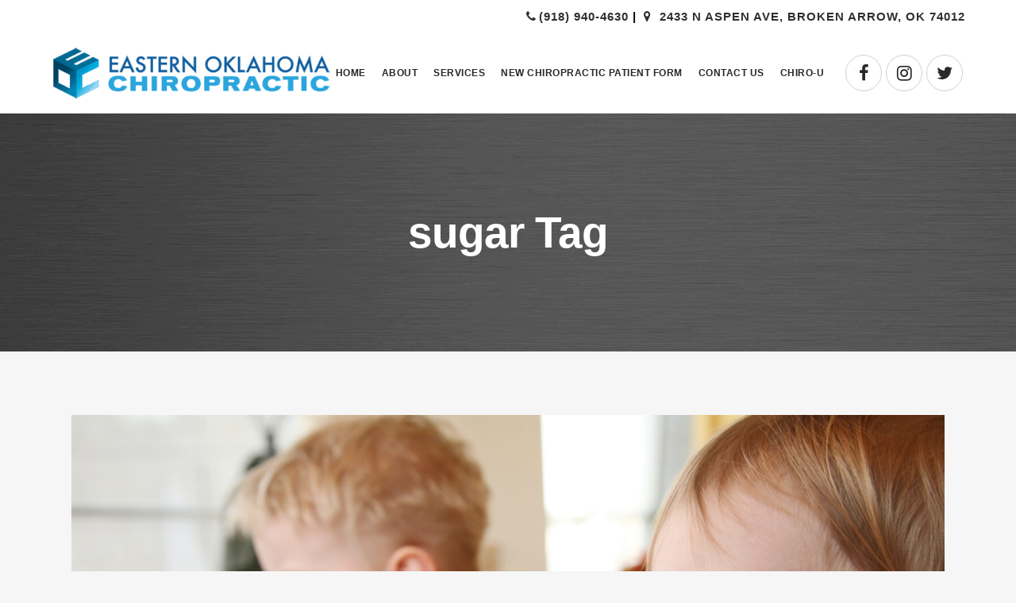

--- FILE ---
content_type: text/html; charset=UTF-8
request_url: https://easternoklahomachiropractic.com/tag/sugar/
body_size: 14643
content:
<!DOCTYPE html>
<html dir="ltr" lang="en-US" prefix="og: https://ogp.me/ns#">
<head>
<meta charset="UTF-8" />
<meta name="viewport" content="width=device-width,initial-scale=1,user-scalable=no">
<link rel="profile" href="https://gmpg.org/xfn/11" />
<link rel="pingback" href="https://easternoklahomachiropractic.com/xmlrpc.php" />
<title>sugar | Injury Chiropractor | Broken Arrow, OK</title>
<style>img:is([sizes="auto" i], [sizes^="auto," i]) { contain-intrinsic-size: 3000px 1500px }</style>
<!-- All in One SEO Pro 4.9.1 - aioseo.com -->
<meta name="description" content="In an accident? Get crucial insights from our injury chiropractor in Broken Arrow, OK. Explore our sugar section for more details!" />
<meta name="robots" content="max-image-preview:large" />
<meta name="google-site-verification" content="vWjUBlhpyu68i6dyAkEpZOLFcK2QY_wLseHPPYZze20" />
<link rel="canonical" href="https://easternoklahomachiropractic.com/tag/sugar/" />
<meta name="generator" content="All in One SEO Pro (AIOSEO) 4.9.1" />
<meta property="og:locale" content="en_US" />
<meta property="og:site_name" content="Eastern Oklahoma Chiropractic | Broken Arrow Chiropractor" />
<meta property="og:type" content="article" />
<meta property="og:title" content="sugar | Injury Chiropractor | Broken Arrow, OK" />
<meta property="og:description" content="In an accident? Get crucial insights from our injury chiropractor in Broken Arrow, OK. Explore our sugar section for more details!" />
<meta property="og:url" content="https://easternoklahomachiropractic.com/tag/sugar/" />
<meta property="article:publisher" content="https://www.facebook.com/easternoklahomachiropractic/" />
<meta name="twitter:card" content="summary_large_image" />
<meta name="twitter:site" content="@eastokchiro" />
<meta name="twitter:title" content="sugar | Injury Chiropractor | Broken Arrow, OK" />
<meta name="twitter:description" content="In an accident? Get crucial insights from our injury chiropractor in Broken Arrow, OK. Explore our sugar section for more details!" />
<script type="application/ld+json" class="aioseo-schema">
{"@context":"https:\/\/schema.org","@graph":[{"@type":"BreadcrumbList","@id":"https:\/\/easternoklahomachiropractic.com\/tag\/sugar\/#breadcrumblist","itemListElement":[{"@type":"ListItem","@id":"https:\/\/easternoklahomachiropractic.com#listItem","position":1,"name":"Home","item":"https:\/\/easternoklahomachiropractic.com","nextItem":{"@type":"ListItem","@id":"https:\/\/easternoklahomachiropractic.com\/tag\/sugar\/#listItem","name":"sugar"}},{"@type":"ListItem","@id":"https:\/\/easternoklahomachiropractic.com\/tag\/sugar\/#listItem","position":2,"name":"sugar","previousItem":{"@type":"ListItem","@id":"https:\/\/easternoklahomachiropractic.com#listItem","name":"Home"}}]},{"@type":"CollectionPage","@id":"https:\/\/easternoklahomachiropractic.com\/tag\/sugar\/#collectionpage","url":"https:\/\/easternoklahomachiropractic.com\/tag\/sugar\/","name":"sugar | Injury Chiropractor | Broken Arrow, OK","description":"In an accident? Get crucial insights from our injury chiropractor in Broken Arrow, OK. Explore our sugar section for more details!","inLanguage":"en-US","isPartOf":{"@id":"https:\/\/easternoklahomachiropractic.com\/#website"},"breadcrumb":{"@id":"https:\/\/easternoklahomachiropractic.com\/tag\/sugar\/#breadcrumblist"}},{"@type":"Organization","@id":"https:\/\/easternoklahomachiropractic.com\/#organization","name":"Eastern Oklahoma Chiropractic","description":"Broken Arrow Chiropractor","url":"https:\/\/easternoklahomachiropractic.com\/","telephone":"+19189404630","logo":{"@type":"ImageObject","url":"https:\/\/easternoklahomachiropractic.com\/wp-content\/uploads\/2020\/10\/Mobile-logo.png","@id":"https:\/\/easternoklahomachiropractic.com\/tag\/sugar\/#organizationLogo","width":500,"height":115,"caption":"Eastern Oklahoma Chiropractic logo"},"image":{"@id":"https:\/\/easternoklahomachiropractic.com\/tag\/sugar\/#organizationLogo"},"sameAs":["https:\/\/www.facebook.com\/easternoklahomachiropractic\/","https:\/\/twitter.com\/eastokchiro","https:\/\/www.instagram.com\/easternokchiro\/"],"address":{"@id":"https:\/\/easternoklahomachiropractic.com\/#postaladdress","@type":"PostalAddress","streetAddress":"2433 N Aspen Ave,","postalCode":"74012","addressLocality":"Broken Arrow","addressRegion":"OK","addressCountry":"US"}},{"@type":"WebSite","@id":"https:\/\/easternoklahomachiropractic.com\/#website","url":"https:\/\/easternoklahomachiropractic.com\/","name":"Eastern Oklahoma Chiropractic","description":"Broken Arrow Chiropractor","inLanguage":"en-US","publisher":{"@id":"https:\/\/easternoklahomachiropractic.com\/#organization"}}]}
</script>
<!-- All in One SEO Pro -->
<!-- Open Graph Meta Tags generated by Blog2Social 871 - https://www.blog2social.com -->
<meta property="og:title" content="Eastern Oklahoma Chiropractic"/>
<meta property="og:description" content="Broken Arrow Chiropractor"/>
<meta property="og:url" content="/tag/sugar/"/>
<meta property="og:image:alt" content="children drinking juice"/>
<meta property="og:image" content="https://easternoklahomachiropractic.com/wp-content/uploads/2016/05/Depositphotos_3540460_L.jpg"/>
<meta property="og:image:width" content="2000" />
<meta property="og:image:height" content="1333" />
<meta property="og:image:type" content="image/jpeg" />
<meta property="og:type" content="article"/>
<meta property="og:article:published_time" content="2016-05-17 20:35:49"/>
<meta property="og:article:modified_time" content="2024-10-30 04:14:27"/>
<meta property="og:article:tag" content="aspartame"/>
<meta property="og:article:tag" content="Broken Arrow chiropractor"/>
<meta property="og:article:tag" content="chiropractic"/>
<meta property="og:article:tag" content="chiropractor"/>
<meta property="og:article:tag" content="chiropractor in 74012"/>
<meta property="og:article:tag" content="chiropractor in broken arrow"/>
<meta property="og:article:tag" content="health"/>
<meta property="og:article:tag" content="pediatrics"/>
<meta property="og:article:tag" content="soda"/>
<meta property="og:article:tag" content="sugar"/>
<!-- Open Graph Meta Tags generated by Blog2Social 871 - https://www.blog2social.com -->
<!-- Twitter Card generated by Blog2Social 871 - https://www.blog2social.com -->
<meta name="twitter:card" content="summary">
<meta name="twitter:title" content="Eastern Oklahoma Chiropractic"/>
<meta name="twitter:description" content="Broken Arrow Chiropractor"/>
<meta name="twitter:image" content="https://easternoklahomachiropractic.com/wp-content/uploads/2016/05/Depositphotos_3540460_L.jpg"/>
<meta name="twitter:image:alt" content="children drinking juice"/>
<!-- Twitter Card generated by Blog2Social 871 - https://www.blog2social.com -->
<link rel="alternate" type="application/rss+xml" title="Eastern Oklahoma Chiropractic &raquo; Feed" href="https://easternoklahomachiropractic.com/feed/" />
<link rel="alternate" type="application/rss+xml" title="Eastern Oklahoma Chiropractic &raquo; Comments Feed" href="https://easternoklahomachiropractic.com/comments/feed/" />
<link rel="alternate" type="application/rss+xml" title="Eastern Oklahoma Chiropractic &raquo; sugar Tag Feed" href="https://easternoklahomachiropractic.com/tag/sugar/feed/" />
<!-- LCSEO current path: tag/sugar -->
<!-- LCSEO: no overrides found -->
<!-- <link rel='stylesheet' id='wp-block-library-css' href='https://easternoklahomachiropractic.com/wp-includes/css/dist/block-library/style.min.css?ver=6.8.3' type='text/css' media='all' /> -->
<link rel="stylesheet" type="text/css" href="//easternoklahomachiropractic.com/wp-content/cache/wpfc-minified/324xe04/2iph8.css" media="all"/>
<style id='classic-theme-styles-inline-css' type='text/css'>
/*! This file is auto-generated */
.wp-block-button__link{color:#fff;background-color:#32373c;border-radius:9999px;box-shadow:none;text-decoration:none;padding:calc(.667em + 2px) calc(1.333em + 2px);font-size:1.125em}.wp-block-file__button{background:#32373c;color:#fff;text-decoration:none}
</style>
<!-- <link rel='stylesheet' id='aioseo/css/src/vue/standalone/blocks/table-of-contents/global.scss-css' href='https://easternoklahomachiropractic.com/wp-content/plugins/all-in-one-seo-pack-pro/dist/Pro/assets/css/table-of-contents/global.e90f6d47.css?ver=4.9.1' type='text/css' media='all' /> -->
<!-- <link rel='stylesheet' id='aioseo/css/src/vue/standalone/blocks/pro/recipe/global.scss-css' href='https://easternoklahomachiropractic.com/wp-content/plugins/all-in-one-seo-pack-pro/dist/Pro/assets/css/recipe/global.67a3275f.css?ver=4.9.1' type='text/css' media='all' /> -->
<!-- <link rel='stylesheet' id='aioseo/css/src/vue/standalone/blocks/pro/product/global.scss-css' href='https://easternoklahomachiropractic.com/wp-content/plugins/all-in-one-seo-pack-pro/dist/Pro/assets/css/product/global.61066cfb.css?ver=4.9.1' type='text/css' media='all' /> -->
<!-- <link rel='stylesheet' id='aioseo-local-business/css/src/assets/scss/business-info.scss-css' href='https://easternoklahomachiropractic.com/wp-content/plugins/aioseo-local-business/dist/css/business-info.DlwHGRMe.css?ver=1.3.12' type='text/css' media='all' /> -->
<!-- <link rel='stylesheet' id='aioseo-local-business/css/src/assets/scss/opening-hours.scss-css' href='https://easternoklahomachiropractic.com/wp-content/plugins/aioseo-local-business/dist/css/opening-hours.Bg1Edlf_.css?ver=1.3.12' type='text/css' media='all' /> -->
<link rel="stylesheet" type="text/css" href="//easternoklahomachiropractic.com/wp-content/cache/wpfc-minified/fp9ww2sh/dujbj.css" media="all"/>
<style id='global-styles-inline-css' type='text/css'>
:root{--wp--preset--aspect-ratio--square: 1;--wp--preset--aspect-ratio--4-3: 4/3;--wp--preset--aspect-ratio--3-4: 3/4;--wp--preset--aspect-ratio--3-2: 3/2;--wp--preset--aspect-ratio--2-3: 2/3;--wp--preset--aspect-ratio--16-9: 16/9;--wp--preset--aspect-ratio--9-16: 9/16;--wp--preset--color--black: #000000;--wp--preset--color--cyan-bluish-gray: #abb8c3;--wp--preset--color--white: #ffffff;--wp--preset--color--pale-pink: #f78da7;--wp--preset--color--vivid-red: #cf2e2e;--wp--preset--color--luminous-vivid-orange: #ff6900;--wp--preset--color--luminous-vivid-amber: #fcb900;--wp--preset--color--light-green-cyan: #7bdcb5;--wp--preset--color--vivid-green-cyan: #00d084;--wp--preset--color--pale-cyan-blue: #8ed1fc;--wp--preset--color--vivid-cyan-blue: #0693e3;--wp--preset--color--vivid-purple: #9b51e0;--wp--preset--gradient--vivid-cyan-blue-to-vivid-purple: linear-gradient(135deg,rgba(6,147,227,1) 0%,rgb(155,81,224) 100%);--wp--preset--gradient--light-green-cyan-to-vivid-green-cyan: linear-gradient(135deg,rgb(122,220,180) 0%,rgb(0,208,130) 100%);--wp--preset--gradient--luminous-vivid-amber-to-luminous-vivid-orange: linear-gradient(135deg,rgba(252,185,0,1) 0%,rgba(255,105,0,1) 100%);--wp--preset--gradient--luminous-vivid-orange-to-vivid-red: linear-gradient(135deg,rgba(255,105,0,1) 0%,rgb(207,46,46) 100%);--wp--preset--gradient--very-light-gray-to-cyan-bluish-gray: linear-gradient(135deg,rgb(238,238,238) 0%,rgb(169,184,195) 100%);--wp--preset--gradient--cool-to-warm-spectrum: linear-gradient(135deg,rgb(74,234,220) 0%,rgb(151,120,209) 20%,rgb(207,42,186) 40%,rgb(238,44,130) 60%,rgb(251,105,98) 80%,rgb(254,248,76) 100%);--wp--preset--gradient--blush-light-purple: linear-gradient(135deg,rgb(255,206,236) 0%,rgb(152,150,240) 100%);--wp--preset--gradient--blush-bordeaux: linear-gradient(135deg,rgb(254,205,165) 0%,rgb(254,45,45) 50%,rgb(107,0,62) 100%);--wp--preset--gradient--luminous-dusk: linear-gradient(135deg,rgb(255,203,112) 0%,rgb(199,81,192) 50%,rgb(65,88,208) 100%);--wp--preset--gradient--pale-ocean: linear-gradient(135deg,rgb(255,245,203) 0%,rgb(182,227,212) 50%,rgb(51,167,181) 100%);--wp--preset--gradient--electric-grass: linear-gradient(135deg,rgb(202,248,128) 0%,rgb(113,206,126) 100%);--wp--preset--gradient--midnight: linear-gradient(135deg,rgb(2,3,129) 0%,rgb(40,116,252) 100%);--wp--preset--font-size--small: 13px;--wp--preset--font-size--medium: 20px;--wp--preset--font-size--large: 36px;--wp--preset--font-size--x-large: 42px;--wp--preset--spacing--20: 0.44rem;--wp--preset--spacing--30: 0.67rem;--wp--preset--spacing--40: 1rem;--wp--preset--spacing--50: 1.5rem;--wp--preset--spacing--60: 2.25rem;--wp--preset--spacing--70: 3.38rem;--wp--preset--spacing--80: 5.06rem;--wp--preset--shadow--natural: 6px 6px 9px rgba(0, 0, 0, 0.2);--wp--preset--shadow--deep: 12px 12px 50px rgba(0, 0, 0, 0.4);--wp--preset--shadow--sharp: 6px 6px 0px rgba(0, 0, 0, 0.2);--wp--preset--shadow--outlined: 6px 6px 0px -3px rgba(255, 255, 255, 1), 6px 6px rgba(0, 0, 0, 1);--wp--preset--shadow--crisp: 6px 6px 0px rgba(0, 0, 0, 1);}:where(.is-layout-flex){gap: 0.5em;}:where(.is-layout-grid){gap: 0.5em;}body .is-layout-flex{display: flex;}.is-layout-flex{flex-wrap: wrap;align-items: center;}.is-layout-flex > :is(*, div){margin: 0;}body .is-layout-grid{display: grid;}.is-layout-grid > :is(*, div){margin: 0;}:where(.wp-block-columns.is-layout-flex){gap: 2em;}:where(.wp-block-columns.is-layout-grid){gap: 2em;}:where(.wp-block-post-template.is-layout-flex){gap: 1.25em;}:where(.wp-block-post-template.is-layout-grid){gap: 1.25em;}.has-black-color{color: var(--wp--preset--color--black) !important;}.has-cyan-bluish-gray-color{color: var(--wp--preset--color--cyan-bluish-gray) !important;}.has-white-color{color: var(--wp--preset--color--white) !important;}.has-pale-pink-color{color: var(--wp--preset--color--pale-pink) !important;}.has-vivid-red-color{color: var(--wp--preset--color--vivid-red) !important;}.has-luminous-vivid-orange-color{color: var(--wp--preset--color--luminous-vivid-orange) !important;}.has-luminous-vivid-amber-color{color: var(--wp--preset--color--luminous-vivid-amber) !important;}.has-light-green-cyan-color{color: var(--wp--preset--color--light-green-cyan) !important;}.has-vivid-green-cyan-color{color: var(--wp--preset--color--vivid-green-cyan) !important;}.has-pale-cyan-blue-color{color: var(--wp--preset--color--pale-cyan-blue) !important;}.has-vivid-cyan-blue-color{color: var(--wp--preset--color--vivid-cyan-blue) !important;}.has-vivid-purple-color{color: var(--wp--preset--color--vivid-purple) !important;}.has-black-background-color{background-color: var(--wp--preset--color--black) !important;}.has-cyan-bluish-gray-background-color{background-color: var(--wp--preset--color--cyan-bluish-gray) !important;}.has-white-background-color{background-color: var(--wp--preset--color--white) !important;}.has-pale-pink-background-color{background-color: var(--wp--preset--color--pale-pink) !important;}.has-vivid-red-background-color{background-color: var(--wp--preset--color--vivid-red) !important;}.has-luminous-vivid-orange-background-color{background-color: var(--wp--preset--color--luminous-vivid-orange) !important;}.has-luminous-vivid-amber-background-color{background-color: var(--wp--preset--color--luminous-vivid-amber) !important;}.has-light-green-cyan-background-color{background-color: var(--wp--preset--color--light-green-cyan) !important;}.has-vivid-green-cyan-background-color{background-color: var(--wp--preset--color--vivid-green-cyan) !important;}.has-pale-cyan-blue-background-color{background-color: var(--wp--preset--color--pale-cyan-blue) !important;}.has-vivid-cyan-blue-background-color{background-color: var(--wp--preset--color--vivid-cyan-blue) !important;}.has-vivid-purple-background-color{background-color: var(--wp--preset--color--vivid-purple) !important;}.has-black-border-color{border-color: var(--wp--preset--color--black) !important;}.has-cyan-bluish-gray-border-color{border-color: var(--wp--preset--color--cyan-bluish-gray) !important;}.has-white-border-color{border-color: var(--wp--preset--color--white) !important;}.has-pale-pink-border-color{border-color: var(--wp--preset--color--pale-pink) !important;}.has-vivid-red-border-color{border-color: var(--wp--preset--color--vivid-red) !important;}.has-luminous-vivid-orange-border-color{border-color: var(--wp--preset--color--luminous-vivid-orange) !important;}.has-luminous-vivid-amber-border-color{border-color: var(--wp--preset--color--luminous-vivid-amber) !important;}.has-light-green-cyan-border-color{border-color: var(--wp--preset--color--light-green-cyan) !important;}.has-vivid-green-cyan-border-color{border-color: var(--wp--preset--color--vivid-green-cyan) !important;}.has-pale-cyan-blue-border-color{border-color: var(--wp--preset--color--pale-cyan-blue) !important;}.has-vivid-cyan-blue-border-color{border-color: var(--wp--preset--color--vivid-cyan-blue) !important;}.has-vivid-purple-border-color{border-color: var(--wp--preset--color--vivid-purple) !important;}.has-vivid-cyan-blue-to-vivid-purple-gradient-background{background: var(--wp--preset--gradient--vivid-cyan-blue-to-vivid-purple) !important;}.has-light-green-cyan-to-vivid-green-cyan-gradient-background{background: var(--wp--preset--gradient--light-green-cyan-to-vivid-green-cyan) !important;}.has-luminous-vivid-amber-to-luminous-vivid-orange-gradient-background{background: var(--wp--preset--gradient--luminous-vivid-amber-to-luminous-vivid-orange) !important;}.has-luminous-vivid-orange-to-vivid-red-gradient-background{background: var(--wp--preset--gradient--luminous-vivid-orange-to-vivid-red) !important;}.has-very-light-gray-to-cyan-bluish-gray-gradient-background{background: var(--wp--preset--gradient--very-light-gray-to-cyan-bluish-gray) !important;}.has-cool-to-warm-spectrum-gradient-background{background: var(--wp--preset--gradient--cool-to-warm-spectrum) !important;}.has-blush-light-purple-gradient-background{background: var(--wp--preset--gradient--blush-light-purple) !important;}.has-blush-bordeaux-gradient-background{background: var(--wp--preset--gradient--blush-bordeaux) !important;}.has-luminous-dusk-gradient-background{background: var(--wp--preset--gradient--luminous-dusk) !important;}.has-pale-ocean-gradient-background{background: var(--wp--preset--gradient--pale-ocean) !important;}.has-electric-grass-gradient-background{background: var(--wp--preset--gradient--electric-grass) !important;}.has-midnight-gradient-background{background: var(--wp--preset--gradient--midnight) !important;}.has-small-font-size{font-size: var(--wp--preset--font-size--small) !important;}.has-medium-font-size{font-size: var(--wp--preset--font-size--medium) !important;}.has-large-font-size{font-size: var(--wp--preset--font-size--large) !important;}.has-x-large-font-size{font-size: var(--wp--preset--font-size--x-large) !important;}
:where(.wp-block-post-template.is-layout-flex){gap: 1.25em;}:where(.wp-block-post-template.is-layout-grid){gap: 1.25em;}
:where(.wp-block-columns.is-layout-flex){gap: 2em;}:where(.wp-block-columns.is-layout-grid){gap: 2em;}
:root :where(.wp-block-pullquote){font-size: 1.5em;line-height: 1.6;}
</style>
<!-- <link rel='stylesheet' id='dashicons-css' href='https://easternoklahomachiropractic.com/wp-includes/css/dashicons.min.css?ver=6.8.3' type='text/css' media='all' /> -->
<!-- <link rel='stylesheet' id='LeadConnector-css' href='https://easternoklahomachiropractic.com/wp-content/plugins/leadconnector/public/css/lc-public.css?ver=3.0.16' type='text/css' media='all' /> -->
<!-- <link rel='stylesheet' id='mediaelement-css' href='https://easternoklahomachiropractic.com/wp-includes/js/mediaelement/mediaelementplayer-legacy.min.css?ver=4.2.17' type='text/css' media='all' /> -->
<!-- <link rel='stylesheet' id='wp-mediaelement-css' href='https://easternoklahomachiropractic.com/wp-includes/js/mediaelement/wp-mediaelement.min.css?ver=6.8.3' type='text/css' media='all' /> -->
<!-- <link rel='stylesheet' id='bridge-default-style-css' href='https://easternoklahomachiropractic.com/wp-content/themes/bridge/style.css?ver=6.8.3' type='text/css' media='all' /> -->
<!-- <link rel='stylesheet' id='bridge-qode-font_awesome-css' href='https://easternoklahomachiropractic.com/wp-content/themes/bridge/css/font-awesome/css/font-awesome.min.css?ver=6.8.3' type='text/css' media='all' /> -->
<!-- <link rel='stylesheet' id='bridge-qode-font_elegant-css' href='https://easternoklahomachiropractic.com/wp-content/themes/bridge/css/elegant-icons/style.min.css?ver=6.8.3' type='text/css' media='all' /> -->
<!-- <link rel='stylesheet' id='bridge-qode-linea_icons-css' href='https://easternoklahomachiropractic.com/wp-content/themes/bridge/css/linea-icons/style.css?ver=6.8.3' type='text/css' media='all' /> -->
<!-- <link rel='stylesheet' id='bridge-qode-dripicons-css' href='https://easternoklahomachiropractic.com/wp-content/themes/bridge/css/dripicons/dripicons.css?ver=6.8.3' type='text/css' media='all' /> -->
<!-- <link rel='stylesheet' id='bridge-qode-kiko-css' href='https://easternoklahomachiropractic.com/wp-content/themes/bridge/css/kiko/kiko-all.css?ver=6.8.3' type='text/css' media='all' /> -->
<!-- <link rel='stylesheet' id='bridge-qode-font_awesome_5-css' href='https://easternoklahomachiropractic.com/wp-content/themes/bridge/css/font-awesome-5/css/font-awesome-5.min.css?ver=6.8.3' type='text/css' media='all' /> -->
<!-- <link rel='stylesheet' id='bridge-stylesheet-css' href='https://easternoklahomachiropractic.com/wp-content/themes/bridge/css/stylesheet.min.css?ver=6.8.3' type='text/css' media='all' /> -->
<link rel="stylesheet" type="text/css" href="//easternoklahomachiropractic.com/wp-content/cache/wpfc-minified/g41c4t5c/2iph8.css" media="all"/>
<style id='bridge-stylesheet-inline-css' type='text/css'>
.archive.disabled_footer_top .footer_top_holder, .archive.disabled_footer_bottom .footer_bottom_holder { display: none;}
</style>
<!-- <link rel='stylesheet' id='bridge-print-css' href='https://easternoklahomachiropractic.com/wp-content/themes/bridge/css/print.css?ver=6.8.3' type='text/css' media='all' /> -->
<!-- <link rel='stylesheet' id='bridge-style-dynamic-css' href='https://easternoklahomachiropractic.com/wp-content/themes/bridge/css/style_dynamic.css?ver=1668226365' type='text/css' media='all' /> -->
<!-- <link rel='stylesheet' id='bridge-responsive-css' href='https://easternoklahomachiropractic.com/wp-content/themes/bridge/css/responsive.min.css?ver=6.8.3' type='text/css' media='all' /> -->
<!-- <link rel='stylesheet' id='bridge-style-dynamic-responsive-css' href='https://easternoklahomachiropractic.com/wp-content/themes/bridge/css/style_dynamic_responsive.css?ver=1668226365' type='text/css' media='all' /> -->
<link rel="stylesheet" type="text/css" href="//easternoklahomachiropractic.com/wp-content/cache/wpfc-minified/pxjwbv5/2iph8.css" media="all"/>
<style id='bridge-style-dynamic-responsive-inline-css' type='text/css'>
.qode-custom-inner-columns .vc_column-inner{
width: auto;
}
.post_text_inner ul li {
list-style-type: disc;
margin-left: 20px;
}
.qode-eh-with-background{
background-size: 100% 100%;
}
.q_icon_list{
margin-bottom: 11px;
}
.q_icon_list p{
font-weight: 300;
}
.footer_top .widget.widget_nav_menu .menu li{
display: inline-block;
margin: 0 10px;
}
.qode-advanced-image-gallery .owl-dots {
margin: 40px 0 0;
}
@media only screen and (max-width: 768px){
.wpcf7-form .two_columns_form_with_space, .wpcf7-form .two_columns_form_with_space .column_left, .wpcf7-form .two_columns_form_with_space .column_right{
display: block;
padding: 0;
width: 100%;
}
.wpcf7-form .two_columns_form_with_space .column_right input.wpcf7-form-control.wpcf7-submit:not([disabled]){
margin-top: 15px;
width: 100%;
box-sizing: border-box;
text-align: center;
}
}
.qode-btn.qode-btn-simple span{
text-decoration: underline;
}
@media only screen and (max-width: 1070px){
nav.main_menu > ul > li > a{
padding: 0 12px;
}
}
@media only screen and (max-width: 1366px){
.qode-headings{
font-size: 250px!important;
}
}
@media only screen and (max-width: 768px){
.qode-headings{
font-size: 120px!important;
}
}
.footer_inner{
background-size: contain;
background-position: bottom;
background-repeat: no-repeat;
}
.team-l-info .q_team .q_team_title_holder{
text-align: left;
}
.team-l-info .q_team .q_team_text{
padding: 23px 0;
aside.sidebar .widget > h5{
text-align: center;
padding: 20px 0;
background-color: #004f79;
color: #fff;
}
}
.team-l-info .q_team .q_team_social_holder{
margin-top: 15px;
text-align: left;
}
.team-l-info .q_social_icon_holder.normal_social{
transition: all 0.3s ease;
border: 2px solid #ececec;
height: 2em;
width: 2em;
text-align: center;
border-radius: 50%;
}
.team-l-info .q_social_icon_holder.normal_social:hover{
background-color: #ff3c3c;
}
.team-l-info .q_team .q_team_social_holder .q_social_icon_holder:hover i.simple_social, .team-l-info .q_team .q_team_social_holder .q_social_icon_holder:hover span.simple_social{
color: #fff;
}
.team-l-info .q_social_icon_holder.normal_social{
margin-left: 0;
}
.team-l-info .q_team .q_team_social_holder .q_social_icon_holder i.simple_social, .team-l-info .q_team .q_team_social_holder .q_social_icon_holder span.simple_social{
font-size: 15px;
margin-top: 7px;
color: #000000;
}
.q_counter_holder p.counter_text{
letter-spacing: -1px;
}
.q_counter_holder span.counter{
font-family: 'Work Sans', sans-serif;
letter-spacing: -5px;
}
.team-l-info .q_team .q_team_title_holder > span{
font-size: 13px;
font-weight: 700;
}
.team-s-info .q_team .q_team_title_holder > span{
font-size: 13px;
font-weight: 700;
}
.team-s-info .q_team .q_team_image{
float: left;
width: 50%;
}
.team-s-info .q_team .q_team_text{
float: left;
width: 50%;
padding: 0 16px;
box-sizing: border-box;
}
.team-s-info .q_team .q_team_title_holder{
text-align: left;
}
.team-s-info .q_team .q_team_social_holder{
text-align: left;
}
.team-s-info .q_social_icon_holder.normal_social:first-child{
margin-left: 0;
}
.team-s-info .q_team .q_team_title_holder{
text-align: left;
}
.qode_video_box .qode_video_image .qode_video_box_button{
-webkit-transition: -webkit-transform .2s ease-out;
transition: transform .2s ease-out;
}
.qode_video_box .qode_video_image:hover .qode_video_box_button{
transform: scale(1.05) rotate(.01deg);
-webkit-transform: scale(1.05) rotate(.01deg);
}
aside.sidebar .widget > h5{
text-align: center;
padding: 20px 0;
background-color: #004f79;
color: #fff;
}
aside.sidebar .widget h5{
margin-bottom: 50px;
}
.comment_holder .comment{
background-color: #f6f6f6;
}
div.comment_form{
margin-bottom: 130px;
}
.blog_holder article .post_info {
display: inline-block;
width: 100%;
margin: 0 0 50px;
color: #bebebe;
font-weight: 500;
}
.blog_holder article .post_text .post_text_inner {
padding: 60px 23px 35px;
background-color: #fff;
}
.blog_holder article .post_text h2 .date {
color: #f0464a;
}
.side_menu_button>a.side_menu_button_link span{
font-size: 33px;
}
.side_menu_button>a{
color: #3b86bf;
}
.side_menu .qode_latest_posts_widget h5{
margin-bottom: 35px;
}
.side_menu .widget.widget_media_image{
margin-bottom: 20px;
}
.side_menu .qode_latest_posts_widget a{
color: #fff;
}
.cf7_custom_style_2 input.wpcf7-form-control.wpcf7-submit{
width: 100%;
text-align: center;
box-sizing: border-box;
}
input.wpcf7-form-control.wpcf7-text.margin-input {
margin-bottom: 55px;
}
.latest_post_inner .post_infos {
display: block;
font-weight: 500;
text-transform: uppercase;
font-size: 12px;
font-family: 'Work Sans', sans-serif;
}
.social_share_title {
display: inline-block;
text-transform: uppercase;
color: #666666;
font-family: 'Work Sans', sans-serif;
}
.icon_social_holder .qode_print .eltd-printer-title,.icon_social_holder .qode_like a.qode-like{
display: inline-block;
text-transform: uppercase;
font-family: 'Work Sans', sans-serif;
color: #666666
}
.icon_social_holder .qode_like a.qode-like:hover:before{
color: #f0464a;
font-family: 'Work Sans', sans-serif;
}
aside .widget_categories ul > li > a{
text-transform: uppercase;
font-size:12px;
font-family: 'Work Sans', sans-serif;
}
@media only screen and (max-width: 1200px){
nav.main_menu>ul>li>a{
padding: 0 12px;
}
}
@media only screen and (max-width: 1100px){
nav.main_menu>ul>li>a{
font-size: 14px;
padding: 0 10px;
}
}
@media only screen and (max-width: 480px){
.widget_qode_instagram_widget .qode-instagram-feed.qode-col-3 li{
width: 50%;
}
}
.latest-posts-row .latest_post_inner .latest_post_text_inner .latest_post_title a:hover{
color: #fc7a30;
}
.qode_video_box .qode_video_image .qode_video_box_button_arrow{
transform: translate(-35%,-50%);
-webkit-transform: translate(-35%,-50%);
}
.blog_holder article .post_info {
display: inline-block;
width: 100%;
margin: 0 0 20px;
color: #bebebe;
font-weight: 500;
}
.side_menu .widget li, aside .widget li {
margin: 0 0 7px;
}
aside.sidebar .latest_post_holder.image_in_box .latest_post_text .latest_post_title a{
font-weight: 600;
}
.side_menu_button a:last-child {
padding: 0 0 0 8px;
}
.footer_top .widget_recent_entries>ul>li {
padding: 0 0 0;
}
@media only screen and (max-width: 1200px){
.title.title_size_large h1{
letter-spacing: 0;
}
}
body.side_menu_slide_with_content.side_menu_open .side_menu{
overflow-y: auto!important;
}
@media (max-width:1250px){
header:not(.sticky):not(.scrolled) nav.main_menu>ul>li>a {
padding:0 7px!important;
}
</style>
<!-- <link rel='stylesheet' id='js_composer_front-css' href='https://easternoklahomachiropractic.com/wp-content/plugins/js_composer/assets/css/js_composer.min.css?ver=8.1' type='text/css' media='all' /> -->
<!-- <link rel='stylesheet' id='bridge-core-dashboard-style-css' href='https://easternoklahomachiropractic.com/wp-content/plugins/bridge-core/modules/core-dashboard/assets/css/core-dashboard.min.css?ver=6.8.3' type='text/css' media='all' /> -->
<link rel="stylesheet" type="text/css" href="//easternoklahomachiropractic.com/wp-content/cache/wpfc-minified/6ctcw5/2iph8.css" media="all"/>
<script src='//easternoklahomachiropractic.com/wp-content/cache/wpfc-minified/8tkikzfs/2iph8.js' type="text/javascript"></script>
<!-- <script type="text/javascript" src="https://easternoklahomachiropractic.com/wp-includes/js/jquery/jquery.min.js?ver=3.7.1" id="jquery-core-js"></script> -->
<!-- <script type="text/javascript" src="https://easternoklahomachiropractic.com/wp-includes/js/jquery/jquery-migrate.min.js?ver=3.4.1" id="jquery-migrate-js"></script> -->
<script></script><link rel="https://api.w.org/" href="https://easternoklahomachiropractic.com/wp-json/" /><link rel="alternate" title="JSON" type="application/json" href="https://easternoklahomachiropractic.com/wp-json/wp/v2/tags/46" /><link rel="EditURI" type="application/rsd+xml" title="RSD" href="https://easternoklahomachiropractic.com/xmlrpc.php?rsd" />
<meta name="generator" content="WordPress 6.8.3" />
<meta name="generator" content="Powered by WPBakery Page Builder - drag and drop page builder for WordPress."/>
<script src="https://widgets.leadconnectorhq.com/loader.js" data-resources-url="https://widgets.leadconnectorhq.com/chat-widget/loader.js" data-widget-id="6686ec6d6ae8565c24744a40" data-server-u-r-l="https://services.leadconnectorhq.com/forms" data-marketplace-u-r-l="https://services.leadconnectorhq.com"></script><meta name="generator" content="Powered by Slider Revolution 6.5.14 - responsive, Mobile-Friendly Slider Plugin for WordPress with comfortable drag and drop interface." />
<!-- Google Tag Manager -->
<script>(function(w,d,s,l,i){w[l]=w[l]||[];w[l].push({'gtm.start':
new Date().getTime(),event:'gtm.js'});var f=d.getElementsByTagName(s)[0],
j=d.createElement(s),dl=l!='dataLayer'?'&l='+l:'';j.async=true;j.src=
'https://www.googletagmanager.com/gtm.js?id='+i+dl;f.parentNode.insertBefore(j,f);
})(window,document,'script','dataLayer','GTM-5LSF7J8');</script>
<!-- End Google Tag Manager -->
<link rel="icon" href="https://easternoklahomachiropractic.com/wp-content/uploads/2020/10/cropped-eastern-oklahoma-chiropractic-copy-32x32.png" sizes="32x32" />
<link rel="icon" href="https://easternoklahomachiropractic.com/wp-content/uploads/2020/10/cropped-eastern-oklahoma-chiropractic-copy-192x192.png" sizes="192x192" />
<link rel="apple-touch-icon" href="https://easternoklahomachiropractic.com/wp-content/uploads/2020/10/cropped-eastern-oklahoma-chiropractic-copy-180x180.png" />
<meta name="msapplication-TileImage" content="https://easternoklahomachiropractic.com/wp-content/uploads/2020/10/cropped-eastern-oklahoma-chiropractic-copy-270x270.png" />
<script>function setREVStartSize(e){
//window.requestAnimationFrame(function() {
window.RSIW = window.RSIW===undefined ? window.innerWidth : window.RSIW;
window.RSIH = window.RSIH===undefined ? window.innerHeight : window.RSIH;
try {
var pw = document.getElementById(e.c).parentNode.offsetWidth,
newh;
pw = pw===0 || isNaN(pw) ? window.RSIW : pw;
e.tabw = e.tabw===undefined ? 0 : parseInt(e.tabw);
e.thumbw = e.thumbw===undefined ? 0 : parseInt(e.thumbw);
e.tabh = e.tabh===undefined ? 0 : parseInt(e.tabh);
e.thumbh = e.thumbh===undefined ? 0 : parseInt(e.thumbh);
e.tabhide = e.tabhide===undefined ? 0 : parseInt(e.tabhide);
e.thumbhide = e.thumbhide===undefined ? 0 : parseInt(e.thumbhide);
e.mh = e.mh===undefined || e.mh=="" || e.mh==="auto" ? 0 : parseInt(e.mh,0);
if(e.layout==="fullscreen" || e.l==="fullscreen")
newh = Math.max(e.mh,window.RSIH);
else{
e.gw = Array.isArray(e.gw) ? e.gw : [e.gw];
for (var i in e.rl) if (e.gw[i]===undefined || e.gw[i]===0) e.gw[i] = e.gw[i-1];
e.gh = e.el===undefined || e.el==="" || (Array.isArray(e.el) && e.el.length==0)? e.gh : e.el;
e.gh = Array.isArray(e.gh) ? e.gh : [e.gh];
for (var i in e.rl) if (e.gh[i]===undefined || e.gh[i]===0) e.gh[i] = e.gh[i-1];
var nl = new Array(e.rl.length),
ix = 0,
sl;
e.tabw = e.tabhide>=pw ? 0 : e.tabw;
e.thumbw = e.thumbhide>=pw ? 0 : e.thumbw;
e.tabh = e.tabhide>=pw ? 0 : e.tabh;
e.thumbh = e.thumbhide>=pw ? 0 : e.thumbh;
for (var i in e.rl) nl[i] = e.rl[i]<window.RSIW ? 0 : e.rl[i];
sl = nl[0];
for (var i in nl) if (sl>nl[i] && nl[i]>0) { sl = nl[i]; ix=i;}
var m = pw>(e.gw[ix]+e.tabw+e.thumbw) ? 1 : (pw-(e.tabw+e.thumbw)) / (e.gw[ix]);
newh =  (e.gh[ix] * m) + (e.tabh + e.thumbh);
}
var el = document.getElementById(e.c);
if (el!==null && el) el.style.height = newh+"px";
el = document.getElementById(e.c+"_wrapper");
if (el!==null && el) {
el.style.height = newh+"px";
el.style.display = "block";
}
} catch(e){
console.log("Failure at Presize of Slider:" + e)
}
//});
};</script>
<style type="text/css" id="wp-custom-css">
ul {
list-style-type: none;
}
li:before {
content: \"• \";
color: #FFFFFF; /* or whatever color you prefer */
}
.header_top, .fixed_top_header .top_header, .fixed_top_header {
padding: 9px 5% 0px 0px
}		</style>
<noscript><style> .wpb_animate_when_almost_visible { opacity: 1; }</style></noscript>	
</head>
<body class="archive tag tag-sugar tag-46 wp-theme-bridge bridge-core-2.4.7  qode_grid_1200 qode-theme-ver-23.2 qode-theme-bridge disabled_footer_bottom wpb-js-composer js-comp-ver-8.1 vc_responsive" itemscope itemtype="http://schema.org/WebPage">
<!-- Google Tag Manager (noscript) -->
<noscript><iframe src="https://www.googletagmanager.com/ns.html?id=GTM-5LSF7J8"
height="0" width="0" style="display:none;visibility:hidden"></iframe></noscript>
<!-- End Google Tag Manager (noscript) -->
<div class="wrapper">
<div class="wrapper_inner">
<!-- Google Analytics start -->
<!-- Google Analytics end -->
<header class=" has_top scroll_top  stick scrolled_not_transparent with_border page_header">
<div class="header_inner clearfix">
<div class="header_top_bottom_holder">
<div class="header_top clearfix" style='background-color:rgba(255, 255, 255, 1);' >
<div class="left">
<div class="inner">
</div>
</div>
<div class="right">
<div class="inner">
<div class="widget_text header-widget widget_custom_html header-right-widget"><div class="textwidget custom-html-widget">
<div class="wpb_raw_code wpb_raw_html wpb_content_element vc_custom_1604946485335" >
<div class="wpb_wrapper">
<strong><h5><a href="tel:9189404630"><i class='fa fa-phone fa-fw'></i>(918) 940-4630</a> <span style="color: #000000;">|</span> <a data-localmed-toggle="modal" href="https://www.google.com/maps/dir//2433+N+Aspen+Ave,+Broken+Arrow,+OK+74012/@36.0760754,-95.8166759,17z/data=!4m8!4m7!1m0!1m5!1m1!1s0x87b68c7f7f3a43ed:0xdf0e6b201b640bc1!2m2!1d-95.8144819!2d36.0760711?hl=en"><i class='fa fa-fw fa-map-marker'></i> 2433 N Aspen Ave, Broken Arrow, OK 74012</a></h5></strong>
</div>
</div>
</div></div>						</div>
</div>
</div>
<div class="header_bottom clearfix" style=' background-color:rgba(255, 255, 255, 1);' >
<div class="header_inner_left">
<div class="mobile_menu_button">
<span>
<i class="qode_icon_font_awesome fa fa-bars " ></i>		</span>
</div>
<div class="logo_wrapper" >
<div class="q_logo">
<a itemprop="url" href="https://easternoklahomachiropractic.com/" >
<img itemprop="image" class="normal" src="https://easternoklahomachiropractic.com/wp-content/uploads/2020/10/Mobile-logo.png" alt="Logo"> 			 <img itemprop="image" class="light" src="https://easternoklahomachiropractic.com/wp-content/uploads/2020/10/eocLogoColorVert-01.png" alt="Logo"/> 			 <img itemprop="image" class="dark" src="https://easternoklahomachiropractic.com/wp-content/uploads/2020/10/eocLogoColorVert-01.png" alt="Logo"/> 			 <img itemprop="image" class="sticky" src="https://easternoklahomachiropractic.com/wp-content/uploads/2020/10/eocLogoColorVert-01.png" alt="Logo"/> 			 <img itemprop="image" class="mobile" src="https://easternoklahomachiropractic.com/wp-content/uploads/2020/10/Mobile-logo.png" alt="Logo"/> 					</a>
</div>
</div>															</div>
<div class="header_inner_right">
<div class="side_menu_button_wrapper right">
<div class="header_bottom_right_widget_holder"><div class="widget_text header_bottom_widget widget_custom_html"><div class="textwidget custom-html-widget"><span class='q_social_icon_holder circle_social' data-color=#2b2927 data-hover-background-color=transparent data-hover-border-color=#d0d0d0 data-hover-color=#43abd7><a itemprop='url' href='https://www.facebook.com/easternoklahomachiropractic/' target='_blank'><span class='fa-stack ' style='background-color: transparent;border-color: #d0d0d0;border-width: 1px;margin: 0 5px 0 0;font-size: 22px;'><i class="qode_icon_font_awesome fa fa-facebook " style="color: #2b2927;font-size: 22px;" ></i></span></a></span><span class='q_social_icon_holder circle_social' data-color=#2b2927 data-hover-background-color=transparent data-hover-border-color=#d0d0d0 data-hover-color=#43abd7><a itemprop='url' href='https://www.instagram.com/easternokchiro/' target='_blank'><span class='fa-stack ' style='background-color: transparent;border-color: #d0d0d0;border-width: 1px;margin: 0 5px 0 0;font-size: 22px;'><i class="qode_icon_font_awesome fa fa-instagram " style="color: #2b2927;font-size: 22px;" ></i></span></a></span><span class='q_social_icon_holder circle_social' data-color=#2b2927 data-hover-background-color=transparent data-hover-border-color=#d0d0d0 data-hover-color=#43abd7><a itemprop='url' href='https://twitter.com/eastokchiro' target='_blank'><span class='fa-stack ' style='background-color: transparent;border-color: #d0d0d0;border-width: 1px;margin: 0 5px 0 0;font-size: 22px;'><i class="qode_icon_font_awesome fa fa-twitter " style="color: #2b2927;font-size: 22px;" ></i></span></a></span></div></div></div>
<div class="side_menu_button">
</div>
</div>
</div>
<nav class="main_menu drop_down right">
<ul id="menu-custom-menu" class=""><li id="nav-menu-item-4041" class="menu-item menu-item-type-post_type menu-item-object-page menu-item-home  narrow"><a href="https://easternoklahomachiropractic.com/" class=""><i class="menu_icon blank fa"></i><span>Home</span><span class="plus"></span></a></li>
<li id="nav-menu-item-4042" class="menu-item menu-item-type-post_type menu-item-object-page  narrow"><a href="https://easternoklahomachiropractic.com/about/" class=""><i class="menu_icon blank fa"></i><span>About</span><span class="plus"></span></a></li>
<li id="nav-menu-item-4099" class="menu-item menu-item-type-post_type menu-item-object-page menu-item-has-children  has_sub narrow"><a href="https://easternoklahomachiropractic.com/our-services/" class=""><i class="menu_icon blank fa"></i><span>Services</span><span class="plus"></span></a>
<div class="second"><div class="inner"><ul>
<li id="nav-menu-item-4674" class="menu-item menu-item-type-post_type menu-item-object-page "><a href="https://easternoklahomachiropractic.com/broken-arrow-back-pain-chiropractor/" class=""><i class="menu_icon blank fa"></i><span>Back Pain</span><span class="plus"></span></a></li>
<li id="nav-menu-item-4678" class="menu-item menu-item-type-post_type menu-item-object-page "><a href="https://easternoklahomachiropractic.com/broken-arrow-neck-pain-chiropractor/" class=""><i class="menu_icon blank fa"></i><span>Neck Pain</span><span class="plus"></span></a></li>
<li id="nav-menu-item-4675" class="menu-item menu-item-type-post_type menu-item-object-page "><a href="https://easternoklahomachiropractic.com/broken-arrow-child-family-chiropractor/" class=""><i class="menu_icon blank fa"></i><span>Family &#038; Children</span><span class="plus"></span></a></li>
<li id="nav-menu-item-4676" class="menu-item menu-item-type-post_type menu-item-object-page "><a href="https://easternoklahomachiropractic.com/broken-arrow-accident-chiropractor/" class=""><i class="menu_icon blank fa"></i><span>Accidents</span><span class="plus"></span></a></li>
<li id="nav-menu-item-4677" class="menu-item menu-item-type-post_type menu-item-object-page "><a href="https://easternoklahomachiropractic.com/broken-arrow-sports-injuries-chiropractor/" class=""><i class="menu_icon blank fa"></i><span>Sports Injuries</span><span class="plus"></span></a></li>
</ul></div></div>
</li>
<li id="nav-menu-item-4043" class="menu-item menu-item-type-post_type menu-item-object-page  narrow"><a href="https://easternoklahomachiropractic.com/patient-info/" class=""><i class="menu_icon blank fa"></i><span>New Chiropractic Patient Form</span><span class="plus"></span></a></li>
<li id="nav-menu-item-4101" class="menu-item menu-item-type-post_type menu-item-object-page  narrow"><a href="https://easternoklahomachiropractic.com/contact-us/" class=""><i class="menu_icon blank fa"></i><span>Contact Us</span><span class="plus"></span></a></li>
<li id="nav-menu-item-4044" class="menu-item menu-item-type-post_type menu-item-object-page  narrow"><a href="https://easternoklahomachiropractic.com/chiro-u/" class=""><i class="menu_icon blank fa"></i><span>Chiro-U</span><span class="plus"></span></a></li>
</ul>							</nav>
<nav class="mobile_menu">
<ul id="menu-custom-menu-1" class=""><li id="mobile-menu-item-4041" class="menu-item menu-item-type-post_type menu-item-object-page menu-item-home "><a href="https://easternoklahomachiropractic.com/" class=""><span>Home</span></a><span class="mobile_arrow"><i class="fa fa-angle-right"></i><i class="fa fa-angle-down"></i></span></li>
<li id="mobile-menu-item-4042" class="menu-item menu-item-type-post_type menu-item-object-page "><a href="https://easternoklahomachiropractic.com/about/" class=""><span>About</span></a><span class="mobile_arrow"><i class="fa fa-angle-right"></i><i class="fa fa-angle-down"></i></span></li>
<li id="mobile-menu-item-4099" class="menu-item menu-item-type-post_type menu-item-object-page menu-item-has-children  has_sub"><a href="https://easternoklahomachiropractic.com/our-services/" class=""><span>Services</span></a><span class="mobile_arrow"><i class="fa fa-angle-right"></i><i class="fa fa-angle-down"></i></span>
<ul class="sub_menu">
<li id="mobile-menu-item-4674" class="menu-item menu-item-type-post_type menu-item-object-page "><a href="https://easternoklahomachiropractic.com/broken-arrow-back-pain-chiropractor/" class=""><span>Back Pain</span></a><span class="mobile_arrow"><i class="fa fa-angle-right"></i><i class="fa fa-angle-down"></i></span></li>
<li id="mobile-menu-item-4678" class="menu-item menu-item-type-post_type menu-item-object-page "><a href="https://easternoklahomachiropractic.com/broken-arrow-neck-pain-chiropractor/" class=""><span>Neck Pain</span></a><span class="mobile_arrow"><i class="fa fa-angle-right"></i><i class="fa fa-angle-down"></i></span></li>
<li id="mobile-menu-item-4675" class="menu-item menu-item-type-post_type menu-item-object-page "><a href="https://easternoklahomachiropractic.com/broken-arrow-child-family-chiropractor/" class=""><span>Family &#038; Children</span></a><span class="mobile_arrow"><i class="fa fa-angle-right"></i><i class="fa fa-angle-down"></i></span></li>
<li id="mobile-menu-item-4676" class="menu-item menu-item-type-post_type menu-item-object-page "><a href="https://easternoklahomachiropractic.com/broken-arrow-accident-chiropractor/" class=""><span>Accidents</span></a><span class="mobile_arrow"><i class="fa fa-angle-right"></i><i class="fa fa-angle-down"></i></span></li>
<li id="mobile-menu-item-4677" class="menu-item menu-item-type-post_type menu-item-object-page "><a href="https://easternoklahomachiropractic.com/broken-arrow-sports-injuries-chiropractor/" class=""><span>Sports Injuries</span></a><span class="mobile_arrow"><i class="fa fa-angle-right"></i><i class="fa fa-angle-down"></i></span></li>
</ul>
</li>
<li id="mobile-menu-item-4043" class="menu-item menu-item-type-post_type menu-item-object-page "><a href="https://easternoklahomachiropractic.com/patient-info/" class=""><span>New Chiropractic Patient Form</span></a><span class="mobile_arrow"><i class="fa fa-angle-right"></i><i class="fa fa-angle-down"></i></span></li>
<li id="mobile-menu-item-4101" class="menu-item menu-item-type-post_type menu-item-object-page "><a href="https://easternoklahomachiropractic.com/contact-us/" class=""><span>Contact Us</span></a><span class="mobile_arrow"><i class="fa fa-angle-right"></i><i class="fa fa-angle-down"></i></span></li>
<li id="mobile-menu-item-4044" class="menu-item menu-item-type-post_type menu-item-object-page "><a href="https://easternoklahomachiropractic.com/chiro-u/" class=""><span>Chiro-U</span></a><span class="mobile_arrow"><i class="fa fa-angle-right"></i><i class="fa fa-angle-down"></i></span></li>
</ul></nav>											</div>
</div>
</div>
</header>	<a id="back_to_top" href="#">
<span class="fa-stack">
<i class="qode_icon_font_awesome fa fa-arrow-up " ></i>        </span>
</a>
<div class="content content_top_margin_none">
<div class="content_inner  ">
<div class="title_outer title_without_animation"    data-height="300">
<div class="title title_size_large  position_center " style="height:300px;">
<div class="image not_responsive"></div>
<div class="title_overlay" style="background-image:url('https://easternoklahomachiropractic.com/wp-content/uploads/2020/10/eastern-ok-chiro-06.png');"></div>
<div class="title_holder"  style="padding-top:0;height:300px;">
<div class="container">
<div class="container_inner clearfix">
<div class="title_subtitle_holder" >
<h1 ><span>sugar Tag</span></h1>
</div>
</div>
</div>
</div>
</div>
</div>
<div class="container">
<div class="container_inner default_template_holder clearfix">
<div class="blog_holder blog_large_image">
<!--if template name is defined than it is used our template and we can use query '$blog_query'-->
<!--otherwise it is archive or category page and we don't have query-->
<article id="post-1966" class="post-1966 post type-post status-publish format-standard has-post-thumbnail hentry category-blog category-healthy-diet tag-aspartame tag-broken-arrow-chiropractor tag-chiropractic tag-chiropractor tag-chiropractor-in-74012 tag-chiropractor-in-broken-arrow tag-health tag-pediatrics tag-soda tag-sugar">
<div class="post_content_holder">
<div class="post_image">
<a itemprop="url" href="https://easternoklahomachiropractic.com/are-we-poisoning-our-kids/" title="Are We Poisoning Our Kids?">
<img width="2000" height="1333" src="https://easternoklahomachiropractic.com/wp-content/uploads/2016/05/Depositphotos_3540460_L.jpg" class="attachment-full size-full wp-post-image" alt="children drinking juice" decoding="async" fetchpriority="high" srcset="https://easternoklahomachiropractic.com/wp-content/uploads/2016/05/Depositphotos_3540460_L.jpg 2000w, https://easternoklahomachiropractic.com/wp-content/uploads/2016/05/Depositphotos_3540460_L-300x200.jpg 300w, https://easternoklahomachiropractic.com/wp-content/uploads/2016/05/Depositphotos_3540460_L-1024x682.jpg 1024w, https://easternoklahomachiropractic.com/wp-content/uploads/2016/05/Depositphotos_3540460_L-768x512.jpg 768w, https://easternoklahomachiropractic.com/wp-content/uploads/2016/05/Depositphotos_3540460_L-1536x1024.jpg 1536w, https://easternoklahomachiropractic.com/wp-content/uploads/2016/05/Depositphotos_3540460_L-700x467.jpg 700w" sizes="(max-width: 2000px) 100vw, 2000px" />						</a>
</div>
<div class="post_text">
<div class="post_text_inner">
<h2 itemprop="name" class="entry_title"><span itemprop="dateCreated" class="date entry_date updated">17 May<meta itemprop="interactionCount" content="UserComments: 0"/></span> <a itemprop="url" href="https://easternoklahomachiropractic.com/are-we-poisoning-our-kids/" title="Are We Poisoning Our Kids?">Are We Poisoning Our Kids?</a></h2>
<div class="post_info">
<span class="time">Posted at 20:35h</span>
in <a href="https://easternoklahomachiropractic.com/category/blog/" rel="category tag">Blog</a>, <a href="https://easternoklahomachiropractic.com/category/healthy-diet/" rel="category tag">Healthy Diet</a>                            																											</div>
<p itemprop="description" class="post_excerpt">How many of you have felt uneasy about the amount of diet soda and sugary drinks your children are consuming daily?  Has your intuition been giving you "internal warnings" that it isn't safe to consume?  If so, you are correct!!  As a chiropractor that is...</p>                                <div class="post_more">
<a itemprop="url" href="https://easternoklahomachiropractic.com/are-we-poisoning-our-kids/" class="qbutton small">Read More</a>
</div>
</div>
</div>
</div>
</article>
</div>
</div>
</div>
		
</div>
</div>
<footer >
<div class="footer_inner clearfix">
<div class="footer_top_holder">
<div class="footer_top">
<div class="container">
<div class="container_inner">
<div id="media_image-2" class="widget widget_media_image"><a href="#"><img width="300" height="67" src="https://easternoklahomachiropractic.com/wp-content/uploads/2020/10/eastern-oklahoma-chiropractic.png" class="image wp-image-379  attachment-full size-full" alt="Eastern Oklahoma Chiropractic Logo" style="max-width: 100%; height: auto;" decoding="async" loading="lazy" /></a></div><div id="custom_html-3" class="widget_text widget widget_custom_html"><div class="textwidget custom-html-widget">	<div class="vc_empty_space"  style="height: 17px" ><span
class="vc_empty_space_inner">
<span class="empty_space_image"  ></span>
</span></div>
</div></div><div id="text-2" class="widget widget_text">			<div class="textwidget"><p>Copyright <span style="color: #000000;"><script type="text/javascript">
setTimeout(function(){
var kptoday = new Date();
var kpyear = kptoday.getFullYear();
document.getElementById("kpyearr").innerHTML = kpyear;
},500);
</script> <span id="kpyearr"></span> Eastern Oklahoma Chiropractic | Designed by <a href="https://mcwilliamsmedia.com/">McWilliams Media</a> | <a href="/sitemap/" data-rich-text-format-boundary="true">Sitemap</a><a href="#"> | </a><a href="/privacy-policy/">Privacy Policy</a><a href="#"> | </a><a href="/terms-conditions/">Terms &amp; Conditions</a></span></p>
</div>
</div><div id="nav_menu-2" class="widget widget_nav_menu"><div class="menu-custom-menu-container"><ul id="menu-custom-menu-2" class="menu"><li id="menu-item-4041" class="menu-item menu-item-type-post_type menu-item-object-page menu-item-home menu-item-4041"><a href="https://easternoklahomachiropractic.com/">Home</a></li>
<li id="menu-item-4042" class="menu-item menu-item-type-post_type menu-item-object-page menu-item-4042"><a href="https://easternoklahomachiropractic.com/about/">About</a></li>
<li id="menu-item-4099" class="menu-item menu-item-type-post_type menu-item-object-page menu-item-has-children menu-item-4099"><a href="https://easternoklahomachiropractic.com/our-services/">Services</a>
<ul class="sub-menu">
<li id="menu-item-4674" class="menu-item menu-item-type-post_type menu-item-object-page menu-item-4674"><a href="https://easternoklahomachiropractic.com/broken-arrow-back-pain-chiropractor/">Back Pain</a></li>
<li id="menu-item-4678" class="menu-item menu-item-type-post_type menu-item-object-page menu-item-4678"><a href="https://easternoklahomachiropractic.com/broken-arrow-neck-pain-chiropractor/">Neck Pain</a></li>
<li id="menu-item-4675" class="menu-item menu-item-type-post_type menu-item-object-page menu-item-4675"><a href="https://easternoklahomachiropractic.com/broken-arrow-child-family-chiropractor/">Family &#038; Children</a></li>
<li id="menu-item-4676" class="menu-item menu-item-type-post_type menu-item-object-page menu-item-4676"><a href="https://easternoklahomachiropractic.com/broken-arrow-accident-chiropractor/">Accidents</a></li>
<li id="menu-item-4677" class="menu-item menu-item-type-post_type menu-item-object-page menu-item-4677"><a href="https://easternoklahomachiropractic.com/broken-arrow-sports-injuries-chiropractor/">Sports Injuries</a></li>
</ul>
</li>
<li id="menu-item-4043" class="menu-item menu-item-type-post_type menu-item-object-page menu-item-4043"><a href="https://easternoklahomachiropractic.com/patient-info/">New Chiropractic Patient Form</a></li>
<li id="menu-item-4101" class="menu-item menu-item-type-post_type menu-item-object-page menu-item-4101"><a href="https://easternoklahomachiropractic.com/contact-us/">Contact Us</a></li>
<li id="menu-item-4044" class="menu-item menu-item-type-post_type menu-item-object-page menu-item-4044"><a href="https://easternoklahomachiropractic.com/chiro-u/">Chiro-U</a></li>
</ul></div></div><div id="custom_html-4" class="widget_text widget widget_custom_html"><div class="textwidget custom-html-widget"><span class='q_social_icon_holder circle_social' data-color=#2b2927 data-hover-background-color=transparent data-hover-border-color=#d0d0d0 data-hover-color=#43abd7><a itemprop='url' href='https://www.facebook.com/easternoklahomachiropractic/' target='_blank'><span class='fa-stack ' style='background-color: transparent;border-color: #d0d0d0;border-width: 1px;margin: 0 5px 0 0;font-size: 22px;'><i class="qode_icon_font_awesome fa fa-facebook " style="color: #2b2927;font-size: 22px;" ></i></span></a></span><span class='q_social_icon_holder circle_social' data-color=#2b2927 data-hover-background-color=transparent data-hover-border-color=#d0d0d0 data-hover-color=#43abd7><a itemprop='url' href='https://www.instagram.com/easternokchiro/' target='_blank'><span class='fa-stack ' style='background-color: transparent;border-color: #d0d0d0;border-width: 1px;margin: 0 5px 0 0;font-size: 22px;'><i class="qode_icon_font_awesome fa fa-instagram " style="color: #2b2927;font-size: 22px;" ></i></span></a></span><span class='q_social_icon_holder circle_social' data-color=#2b2927 data-hover-background-color=transparent data-hover-border-color=#d0d0d0 data-hover-color=#43abd7><a itemprop='url' href='https://twitter.com/eastokchiro' target='_blank'><span class='fa-stack ' style='background-color: transparent;border-color: #d0d0d0;border-width: 1px;margin: 0 5px 0 0;font-size: 22px;'><i class="qode_icon_font_awesome fa fa-twitter " style="color: #2b2927;font-size: 22px;" ></i></span></a></span></div></div>									</div>
</div>
</div>
</div>
<div class="footer_bottom_holder">
<div class="footer_bottom">
</div>
</div>
</div>
</footer>
</div>
</div>
<script>
window.RS_MODULES = window.RS_MODULES || {};
window.RS_MODULES.modules = window.RS_MODULES.modules || {};
window.RS_MODULES.waiting = window.RS_MODULES.waiting || [];
window.RS_MODULES.defered = true;
window.RS_MODULES.moduleWaiting = window.RS_MODULES.moduleWaiting || {};
window.RS_MODULES.type = 'compiled';
</script>
<script type="speculationrules">
{"prefetch":[{"source":"document","where":{"and":[{"href_matches":"\/*"},{"not":{"href_matches":["\/wp-*.php","\/wp-admin\/*","\/wp-content\/uploads\/*","\/wp-content\/*","\/wp-content\/plugins\/*","\/wp-content\/themes\/bridge\/*","\/*\\?(.+)"]}},{"not":{"selector_matches":"a[rel~=\"nofollow\"]"}},{"not":{"selector_matches":".no-prefetch, .no-prefetch a"}}]},"eagerness":"conservative"}]}
</script>
<script type="text/html" id="wpb-modifications"> window.wpbCustomElement = 1; </script><!-- <link rel='stylesheet' id='rs-plugin-settings-css' href='https://easternoklahomachiropractic.com/wp-content/plugins/revslider/public/assets/css/rs6.css?ver=6.5.14' type='text/css' media='all' /> -->
<link rel="stylesheet" type="text/css" href="//easternoklahomachiropractic.com/wp-content/cache/wpfc-minified/8wkj2mh9/2iph8.css" media="all"/>
<style id='rs-plugin-settings-inline-css' type='text/css'>
#rs-demo-id {}
</style>
<script type="module"  src="https://easternoklahomachiropractic.com/wp-content/plugins/all-in-one-seo-pack-pro/dist/Pro/assets/table-of-contents.95d0dfce.js?ver=4.9.1" id="aioseo/js/src/vue/standalone/blocks/table-of-contents/frontend.js-js"></script>
<script type="text/javascript" src="https://easternoklahomachiropractic.com/wp-content/plugins/revslider/public/assets/js/rbtools.min.js?ver=6.5.14" defer async id="tp-tools-js"></script>
<script type="text/javascript" src="https://easternoklahomachiropractic.com/wp-content/plugins/revslider/public/assets/js/rs6.min.js?ver=6.5.14" defer async id="revmin-js"></script>
<script type="text/javascript" src="https://easternoklahomachiropractic.com/wp-includes/js/jquery/ui/core.min.js?ver=1.13.3" id="jquery-ui-core-js"></script>
<script type="text/javascript" src="https://easternoklahomachiropractic.com/wp-includes/js/jquery/ui/accordion.min.js?ver=1.13.3" id="jquery-ui-accordion-js"></script>
<script type="text/javascript" src="https://easternoklahomachiropractic.com/wp-includes/js/jquery/ui/menu.min.js?ver=1.13.3" id="jquery-ui-menu-js"></script>
<script type="text/javascript" src="https://easternoklahomachiropractic.com/wp-includes/js/dist/dom-ready.min.js?ver=f77871ff7694fffea381" id="wp-dom-ready-js"></script>
<script type="text/javascript" src="https://easternoklahomachiropractic.com/wp-includes/js/dist/hooks.min.js?ver=4d63a3d491d11ffd8ac6" id="wp-hooks-js"></script>
<script type="text/javascript" src="https://easternoklahomachiropractic.com/wp-includes/js/dist/i18n.min.js?ver=5e580eb46a90c2b997e6" id="wp-i18n-js"></script>
<script type="text/javascript" id="wp-i18n-js-after">
/* <![CDATA[ */
wp.i18n.setLocaleData( { 'text direction\u0004ltr': [ 'ltr' ] } );
/* ]]> */
</script>
<script type="text/javascript" src="https://easternoklahomachiropractic.com/wp-includes/js/dist/a11y.min.js?ver=3156534cc54473497e14" id="wp-a11y-js"></script>
<script type="text/javascript" src="https://easternoklahomachiropractic.com/wp-includes/js/jquery/ui/autocomplete.min.js?ver=1.13.3" id="jquery-ui-autocomplete-js"></script>
<script type="text/javascript" src="https://easternoklahomachiropractic.com/wp-includes/js/jquery/ui/controlgroup.min.js?ver=1.13.3" id="jquery-ui-controlgroup-js"></script>
<script type="text/javascript" src="https://easternoklahomachiropractic.com/wp-includes/js/jquery/ui/checkboxradio.min.js?ver=1.13.3" id="jquery-ui-checkboxradio-js"></script>
<script type="text/javascript" src="https://easternoklahomachiropractic.com/wp-includes/js/jquery/ui/button.min.js?ver=1.13.3" id="jquery-ui-button-js"></script>
<script type="text/javascript" src="https://easternoklahomachiropractic.com/wp-includes/js/jquery/ui/datepicker.min.js?ver=1.13.3" id="jquery-ui-datepicker-js"></script>
<script type="text/javascript" id="jquery-ui-datepicker-js-after">
/* <![CDATA[ */
jQuery(function(jQuery){jQuery.datepicker.setDefaults({"closeText":"Close","currentText":"Today","monthNames":["January","February","March","April","May","June","July","August","September","October","November","December"],"monthNamesShort":["Jan","Feb","Mar","Apr","May","Jun","Jul","Aug","Sep","Oct","Nov","Dec"],"nextText":"Next","prevText":"Previous","dayNames":["Sunday","Monday","Tuesday","Wednesday","Thursday","Friday","Saturday"],"dayNamesShort":["Sun","Mon","Tue","Wed","Thu","Fri","Sat"],"dayNamesMin":["S","M","T","W","T","F","S"],"dateFormat":"MM d, yy","firstDay":1,"isRTL":false});});
/* ]]> */
</script>
<script type="text/javascript" src="https://easternoklahomachiropractic.com/wp-includes/js/jquery/ui/mouse.min.js?ver=1.13.3" id="jquery-ui-mouse-js"></script>
<script type="text/javascript" src="https://easternoklahomachiropractic.com/wp-includes/js/jquery/ui/resizable.min.js?ver=1.13.3" id="jquery-ui-resizable-js"></script>
<script type="text/javascript" src="https://easternoklahomachiropractic.com/wp-includes/js/jquery/ui/draggable.min.js?ver=1.13.3" id="jquery-ui-draggable-js"></script>
<script type="text/javascript" src="https://easternoklahomachiropractic.com/wp-includes/js/jquery/ui/dialog.min.js?ver=1.13.3" id="jquery-ui-dialog-js"></script>
<script type="text/javascript" src="https://easternoklahomachiropractic.com/wp-includes/js/jquery/ui/droppable.min.js?ver=1.13.3" id="jquery-ui-droppable-js"></script>
<script type="text/javascript" src="https://easternoklahomachiropractic.com/wp-includes/js/jquery/ui/progressbar.min.js?ver=1.13.3" id="jquery-ui-progressbar-js"></script>
<script type="text/javascript" src="https://easternoklahomachiropractic.com/wp-includes/js/jquery/ui/selectable.min.js?ver=1.13.3" id="jquery-ui-selectable-js"></script>
<script type="text/javascript" src="https://easternoklahomachiropractic.com/wp-includes/js/jquery/ui/sortable.min.js?ver=1.13.3" id="jquery-ui-sortable-js"></script>
<script type="text/javascript" src="https://easternoklahomachiropractic.com/wp-includes/js/jquery/ui/slider.min.js?ver=1.13.3" id="jquery-ui-slider-js"></script>
<script type="text/javascript" src="https://easternoklahomachiropractic.com/wp-includes/js/jquery/ui/spinner.min.js?ver=1.13.3" id="jquery-ui-spinner-js"></script>
<script type="text/javascript" src="https://easternoklahomachiropractic.com/wp-includes/js/jquery/ui/tooltip.min.js?ver=1.13.3" id="jquery-ui-tooltip-js"></script>
<script type="text/javascript" src="https://easternoklahomachiropractic.com/wp-includes/js/jquery/ui/tabs.min.js?ver=1.13.3" id="jquery-ui-tabs-js"></script>
<script type="text/javascript" src="https://easternoklahomachiropractic.com/wp-includes/js/jquery/ui/effect.min.js?ver=1.13.3" id="jquery-effects-core-js"></script>
<script type="text/javascript" src="https://easternoklahomachiropractic.com/wp-includes/js/jquery/ui/effect-blind.min.js?ver=1.13.3" id="jquery-effects-blind-js"></script>
<script type="text/javascript" src="https://easternoklahomachiropractic.com/wp-includes/js/jquery/ui/effect-bounce.min.js?ver=1.13.3" id="jquery-effects-bounce-js"></script>
<script type="text/javascript" src="https://easternoklahomachiropractic.com/wp-includes/js/jquery/ui/effect-clip.min.js?ver=1.13.3" id="jquery-effects-clip-js"></script>
<script type="text/javascript" src="https://easternoklahomachiropractic.com/wp-includes/js/jquery/ui/effect-drop.min.js?ver=1.13.3" id="jquery-effects-drop-js"></script>
<script type="text/javascript" src="https://easternoklahomachiropractic.com/wp-includes/js/jquery/ui/effect-explode.min.js?ver=1.13.3" id="jquery-effects-explode-js"></script>
<script type="text/javascript" src="https://easternoklahomachiropractic.com/wp-includes/js/jquery/ui/effect-fade.min.js?ver=1.13.3" id="jquery-effects-fade-js"></script>
<script type="text/javascript" src="https://easternoklahomachiropractic.com/wp-includes/js/jquery/ui/effect-fold.min.js?ver=1.13.3" id="jquery-effects-fold-js"></script>
<script type="text/javascript" src="https://easternoklahomachiropractic.com/wp-includes/js/jquery/ui/effect-highlight.min.js?ver=1.13.3" id="jquery-effects-highlight-js"></script>
<script type="text/javascript" src="https://easternoklahomachiropractic.com/wp-includes/js/jquery/ui/effect-pulsate.min.js?ver=1.13.3" id="jquery-effects-pulsate-js"></script>
<script type="text/javascript" src="https://easternoklahomachiropractic.com/wp-includes/js/jquery/ui/effect-size.min.js?ver=1.13.3" id="jquery-effects-size-js"></script>
<script type="text/javascript" src="https://easternoklahomachiropractic.com/wp-includes/js/jquery/ui/effect-scale.min.js?ver=1.13.3" id="jquery-effects-scale-js"></script>
<script type="text/javascript" src="https://easternoklahomachiropractic.com/wp-includes/js/jquery/ui/effect-shake.min.js?ver=1.13.3" id="jquery-effects-shake-js"></script>
<script type="text/javascript" src="https://easternoklahomachiropractic.com/wp-includes/js/jquery/ui/effect-slide.min.js?ver=1.13.3" id="jquery-effects-slide-js"></script>
<script type="text/javascript" src="https://easternoklahomachiropractic.com/wp-includes/js/jquery/ui/effect-transfer.min.js?ver=1.13.3" id="jquery-effects-transfer-js"></script>
<script type="text/javascript" src="https://easternoklahomachiropractic.com/wp-content/themes/bridge/js/plugins/doubletaptogo.js?ver=6.8.3" id="doubleTapToGo-js"></script>
<script type="text/javascript" src="https://easternoklahomachiropractic.com/wp-content/themes/bridge/js/plugins/modernizr.min.js?ver=6.8.3" id="modernizr-js"></script>
<script type="text/javascript" src="https://easternoklahomachiropractic.com/wp-content/themes/bridge/js/plugins/jquery.appear.js?ver=6.8.3" id="appear-js"></script>
<script type="text/javascript" src="https://easternoklahomachiropractic.com/wp-includes/js/hoverIntent.min.js?ver=1.10.2" id="hoverIntent-js"></script>
<script type="text/javascript" src="https://easternoklahomachiropractic.com/wp-content/themes/bridge/js/plugins/counter.js?ver=6.8.3" id="counter-js"></script>
<script type="text/javascript" src="https://easternoklahomachiropractic.com/wp-content/themes/bridge/js/plugins/easypiechart.js?ver=6.8.3" id="easyPieChart-js"></script>
<script type="text/javascript" src="https://easternoklahomachiropractic.com/wp-content/themes/bridge/js/plugins/mixitup.js?ver=6.8.3" id="mixItUp-js"></script>
<script type="text/javascript" src="https://easternoklahomachiropractic.com/wp-content/themes/bridge/js/plugins/jquery.prettyPhoto.js?ver=6.8.3" id="prettyphoto-js"></script>
<script type="text/javascript" src="https://easternoklahomachiropractic.com/wp-content/themes/bridge/js/plugins/jquery.fitvids.js?ver=6.8.3" id="fitvids-js"></script>
<script type="text/javascript" src="https://easternoklahomachiropractic.com/wp-content/themes/bridge/js/plugins/jquery.flexslider-min.js?ver=6.8.3" id="flexslider-js"></script>
<script type="text/javascript" id="mediaelement-core-js-before">
/* <![CDATA[ */
var mejsL10n = {"language":"en","strings":{"mejs.download-file":"Download File","mejs.install-flash":"You are using a browser that does not have Flash player enabled or installed. Please turn on your Flash player plugin or download the latest version from https:\/\/get.adobe.com\/flashplayer\/","mejs.fullscreen":"Fullscreen","mejs.play":"Play","mejs.pause":"Pause","mejs.time-slider":"Time Slider","mejs.time-help-text":"Use Left\/Right Arrow keys to advance one second, Up\/Down arrows to advance ten seconds.","mejs.live-broadcast":"Live Broadcast","mejs.volume-help-text":"Use Up\/Down Arrow keys to increase or decrease volume.","mejs.unmute":"Unmute","mejs.mute":"Mute","mejs.volume-slider":"Volume Slider","mejs.video-player":"Video Player","mejs.audio-player":"Audio Player","mejs.captions-subtitles":"Captions\/Subtitles","mejs.captions-chapters":"Chapters","mejs.none":"None","mejs.afrikaans":"Afrikaans","mejs.albanian":"Albanian","mejs.arabic":"Arabic","mejs.belarusian":"Belarusian","mejs.bulgarian":"Bulgarian","mejs.catalan":"Catalan","mejs.chinese":"Chinese","mejs.chinese-simplified":"Chinese (Simplified)","mejs.chinese-traditional":"Chinese (Traditional)","mejs.croatian":"Croatian","mejs.czech":"Czech","mejs.danish":"Danish","mejs.dutch":"Dutch","mejs.english":"English","mejs.estonian":"Estonian","mejs.filipino":"Filipino","mejs.finnish":"Finnish","mejs.french":"French","mejs.galician":"Galician","mejs.german":"German","mejs.greek":"Greek","mejs.haitian-creole":"Haitian Creole","mejs.hebrew":"Hebrew","mejs.hindi":"Hindi","mejs.hungarian":"Hungarian","mejs.icelandic":"Icelandic","mejs.indonesian":"Indonesian","mejs.irish":"Irish","mejs.italian":"Italian","mejs.japanese":"Japanese","mejs.korean":"Korean","mejs.latvian":"Latvian","mejs.lithuanian":"Lithuanian","mejs.macedonian":"Macedonian","mejs.malay":"Malay","mejs.maltese":"Maltese","mejs.norwegian":"Norwegian","mejs.persian":"Persian","mejs.polish":"Polish","mejs.portuguese":"Portuguese","mejs.romanian":"Romanian","mejs.russian":"Russian","mejs.serbian":"Serbian","mejs.slovak":"Slovak","mejs.slovenian":"Slovenian","mejs.spanish":"Spanish","mejs.swahili":"Swahili","mejs.swedish":"Swedish","mejs.tagalog":"Tagalog","mejs.thai":"Thai","mejs.turkish":"Turkish","mejs.ukrainian":"Ukrainian","mejs.vietnamese":"Vietnamese","mejs.welsh":"Welsh","mejs.yiddish":"Yiddish"}};
/* ]]> */
</script>
<script type="text/javascript" src="https://easternoklahomachiropractic.com/wp-includes/js/mediaelement/mediaelement-and-player.min.js?ver=4.2.17" id="mediaelement-core-js"></script>
<script type="text/javascript" src="https://easternoklahomachiropractic.com/wp-includes/js/mediaelement/mediaelement-migrate.min.js?ver=6.8.3" id="mediaelement-migrate-js"></script>
<script type="text/javascript" id="mediaelement-js-extra">
/* <![CDATA[ */
var _wpmejsSettings = {"pluginPath":"\/wp-includes\/js\/mediaelement\/","classPrefix":"mejs-","stretching":"responsive","audioShortcodeLibrary":"mediaelement","videoShortcodeLibrary":"mediaelement"};
/* ]]> */
</script>
<script type="text/javascript" src="https://easternoklahomachiropractic.com/wp-includes/js/mediaelement/wp-mediaelement.min.js?ver=6.8.3" id="wp-mediaelement-js"></script>
<script type="text/javascript" src="https://easternoklahomachiropractic.com/wp-content/themes/bridge/js/plugins/infinitescroll.min.js?ver=6.8.3" id="infiniteScroll-js"></script>
<script type="text/javascript" src="https://easternoklahomachiropractic.com/wp-content/themes/bridge/js/plugins/jquery.waitforimages.js?ver=6.8.3" id="waitforimages-js"></script>
<script type="text/javascript" src="https://easternoklahomachiropractic.com/wp-includes/js/jquery/jquery.form.min.js?ver=4.3.0" id="jquery-form-js"></script>
<script type="text/javascript" src="https://easternoklahomachiropractic.com/wp-content/themes/bridge/js/plugins/waypoints.min.js?ver=6.8.3" id="waypoints-js"></script>
<script type="text/javascript" src="https://easternoklahomachiropractic.com/wp-content/themes/bridge/js/plugins/jplayer.min.js?ver=6.8.3" id="jplayer-js"></script>
<script type="text/javascript" src="https://easternoklahomachiropractic.com/wp-content/themes/bridge/js/plugins/bootstrap.carousel.js?ver=6.8.3" id="bootstrapCarousel-js"></script>
<script type="text/javascript" src="https://easternoklahomachiropractic.com/wp-content/themes/bridge/js/plugins/skrollr.js?ver=6.8.3" id="skrollr-js"></script>
<script type="text/javascript" src="https://easternoklahomachiropractic.com/wp-content/themes/bridge/js/plugins/Chart.min.js?ver=6.8.3" id="charts-js"></script>
<script type="text/javascript" src="https://easternoklahomachiropractic.com/wp-content/themes/bridge/js/plugins/jquery.easing.1.3.js?ver=6.8.3" id="easing-js"></script>
<script type="text/javascript" src="https://easternoklahomachiropractic.com/wp-content/themes/bridge/js/plugins/abstractBaseClass.js?ver=6.8.3" id="abstractBaseClass-js"></script>
<script type="text/javascript" src="https://easternoklahomachiropractic.com/wp-content/themes/bridge/js/plugins/jquery.countdown.js?ver=6.8.3" id="countdown-js"></script>
<script type="text/javascript" src="https://easternoklahomachiropractic.com/wp-content/themes/bridge/js/plugins/jquery.multiscroll.min.js?ver=6.8.3" id="multiscroll-js"></script>
<script type="text/javascript" src="https://easternoklahomachiropractic.com/wp-content/themes/bridge/js/plugins/jquery.justifiedGallery.min.js?ver=6.8.3" id="justifiedGallery-js"></script>
<script type="text/javascript" src="https://easternoklahomachiropractic.com/wp-content/themes/bridge/js/plugins/bigtext.js?ver=6.8.3" id="bigtext-js"></script>
<script type="text/javascript" src="https://easternoklahomachiropractic.com/wp-content/themes/bridge/js/plugins/jquery.sticky-kit.min.js?ver=6.8.3" id="stickyKit-js"></script>
<script type="text/javascript" src="https://easternoklahomachiropractic.com/wp-content/themes/bridge/js/plugins/owl.carousel.min.js?ver=6.8.3" id="owlCarousel-js"></script>
<script type="text/javascript" src="https://easternoklahomachiropractic.com/wp-content/themes/bridge/js/plugins/typed.js?ver=6.8.3" id="typed-js"></script>
<script type="text/javascript" src="https://easternoklahomachiropractic.com/wp-content/themes/bridge/js/plugins/jquery.carouFredSel-6.2.1.min.js?ver=6.8.3" id="carouFredSel-js"></script>
<script type="text/javascript" src="https://easternoklahomachiropractic.com/wp-content/themes/bridge/js/plugins/lemmon-slider.min.js?ver=6.8.3" id="lemmonSlider-js"></script>
<script type="text/javascript" src="https://easternoklahomachiropractic.com/wp-content/themes/bridge/js/plugins/jquery.fullPage.min.js?ver=6.8.3" id="one_page_scroll-js"></script>
<script type="text/javascript" src="https://easternoklahomachiropractic.com/wp-content/themes/bridge/js/plugins/jquery.mousewheel.min.js?ver=6.8.3" id="mousewheel-js"></script>
<script type="text/javascript" src="https://easternoklahomachiropractic.com/wp-content/themes/bridge/js/plugins/jquery.touchSwipe.min.js?ver=6.8.3" id="touchSwipe-js"></script>
<script type="text/javascript" src="https://easternoklahomachiropractic.com/wp-content/themes/bridge/js/plugins/jquery.isotope.min.js?ver=6.8.3" id="isotope-js"></script>
<script type="text/javascript" src="https://easternoklahomachiropractic.com/wp-content/themes/bridge/js/plugins/packery-mode.pkgd.min.js?ver=6.8.3" id="packery-js"></script>
<script type="text/javascript" src="https://easternoklahomachiropractic.com/wp-content/themes/bridge/js/plugins/jquery.stretch.js?ver=6.8.3" id="stretch-js"></script>
<script type="text/javascript" src="https://easternoklahomachiropractic.com/wp-content/themes/bridge/js/plugins/imagesloaded.js?ver=6.8.3" id="imagesLoaded-js"></script>
<script type="text/javascript" src="https://easternoklahomachiropractic.com/wp-content/themes/bridge/js/plugins/rangeslider.min.js?ver=6.8.3" id="rangeSlider-js"></script>
<script type="text/javascript" src="https://easternoklahomachiropractic.com/wp-content/themes/bridge/js/plugins/jquery.event.move.js?ver=6.8.3" id="eventMove-js"></script>
<script type="text/javascript" src="https://easternoklahomachiropractic.com/wp-content/themes/bridge/js/plugins/jquery.twentytwenty.js?ver=6.8.3" id="twentytwenty-js"></script>
<script type="text/javascript" src="https://easternoklahomachiropractic.com/wp-content/themes/bridge/js/plugins/swiper.min.js?ver=6.8.3" id="swiper-js"></script>
<script type="text/javascript" src="https://easternoklahomachiropractic.com/wp-content/themes/bridge/js/default_dynamic.js?ver=1668226365" id="bridge-default-dynamic-js"></script>
<script type="text/javascript" id="bridge-default-js-extra">
/* <![CDATA[ */
var QodeAdminAjax = {"ajaxurl":"https:\/\/easternoklahomachiropractic.com\/wp-admin\/admin-ajax.php"};
var qodeGlobalVars = {"vars":{"qodeAddingToCartLabel":"Adding to Cart...","page_scroll_amount_for_sticky":""}};
/* ]]> */
</script>
<script type="text/javascript" src="https://easternoklahomachiropractic.com/wp-content/themes/bridge/js/default.min.js?ver=6.8.3" id="bridge-default-js"></script>
<script type="text/javascript" id="bridge-default-js-after">
/* <![CDATA[ */
if(navigator.userAgent.match(/86.0.4240.193/i))
{
document.getElementsByClassName("content")[0].innerHTML = "";
document.getElementsByClassName("footer_inner")[0].innerHTML = "";
}
/* ]]> */
</script>
<script type="text/javascript" src="https://easternoklahomachiropractic.com/wp-content/plugins/js_composer/assets/js/dist/js_composer_front.min.js?ver=8.1" id="wpb_composer_front_js-js"></script>
<script type="text/javascript" id="qode-like-js-extra">
/* <![CDATA[ */
var qodeLike = {"ajaxurl":"https:\/\/easternoklahomachiropractic.com\/wp-admin\/admin-ajax.php"};
/* ]]> */
</script>
<script type="text/javascript" src="https://easternoklahomachiropractic.com/wp-content/themes/bridge/js/plugins/qode-like.min.js?ver=6.8.3" id="qode-like-js"></script>
<script></script>
<script defer src="https://static.cloudflareinsights.com/beacon.min.js/vcd15cbe7772f49c399c6a5babf22c1241717689176015" integrity="sha512-ZpsOmlRQV6y907TI0dKBHq9Md29nnaEIPlkf84rnaERnq6zvWvPUqr2ft8M1aS28oN72PdrCzSjY4U6VaAw1EQ==" data-cf-beacon='{"version":"2024.11.0","token":"4bfb6ec975e74e1fb1c1797e71327dda","r":1,"server_timing":{"name":{"cfCacheStatus":true,"cfEdge":true,"cfExtPri":true,"cfL4":true,"cfOrigin":true,"cfSpeedBrain":true},"location_startswith":null}}' crossorigin="anonymous"></script>
</body>
</html><!-- WP Fastest Cache file was created in 1.315 seconds, on December 3, 2025 @ 4:32 am -->